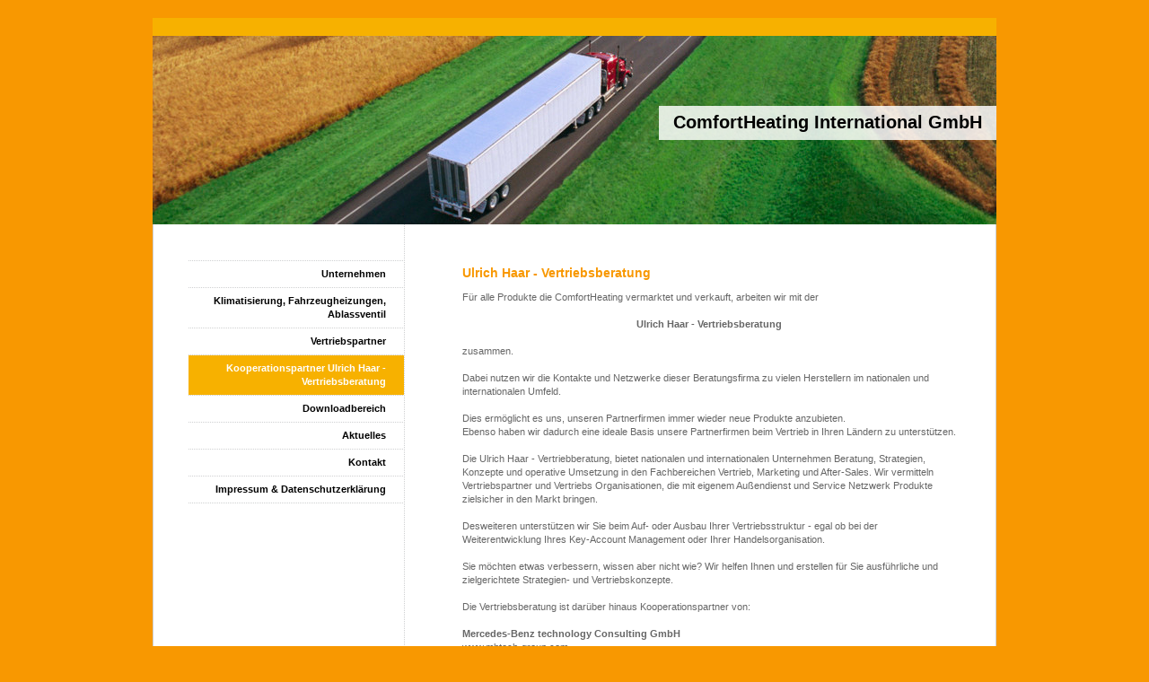

--- FILE ---
content_type: text/html; charset=UTF-8
request_url: https://www.comfortheating.de/kooperationspartner-ulrich-haar-vertriebsberatung/
body_size: 5351
content:
<!DOCTYPE html>
<html lang="de"  ><head prefix="og: http://ogp.me/ns# fb: http://ogp.me/ns/fb# business: http://ogp.me/ns/business#">
    <meta http-equiv="Content-Type" content="text/html; charset=utf-8"/>
    <meta name="generator" content="IONOS MyWebsite"/>
        
    <link rel="dns-prefetch" href="//cdn.website-start.de/"/>
    <link rel="dns-prefetch" href="//106.mod.mywebsite-editor.com"/>
    <link rel="dns-prefetch" href="https://106.sb.mywebsite-editor.com/"/>
    <link rel="shortcut icon" href="//cdn.website-start.de/favicon.ico"/>
        <title>ComfortHeating International GmbH - Kooperationspartner                     Ulrich Haar - Vertriebsberatung</title>
    
    

<meta name="format-detection" content="telephone=no"/>
        <meta name="keywords" content="Service"/>
            <meta name="description" content="ComfortHeating International GmbH, Neuhausen auf den Fildern"/>
            <meta name="robots" content="index,follow"/>
        <link href="https://www.comfortheating.de/s/style/layout.css?1707256564" rel="stylesheet" type="text/css"/>
    <link href="https://www.comfortheating.de/s/style/main.css?1707256564" rel="stylesheet" type="text/css"/>
    <link href="https://www.comfortheating.de/s/style/font.css?1707256564" rel="stylesheet" type="text/css"/>
    <link href="//cdn.website-start.de/app/cdn/min/group/web.css?1763478093678" rel="stylesheet" type="text/css"/>
<link href="//cdn.website-start.de/app/cdn/min/moduleserver/css/de_DE/common,shoppingbasket?1763478093678" rel="stylesheet" type="text/css"/>
    <link href="https://106.sb.mywebsite-editor.com/app/logstate2-css.php?site=194171643&amp;t=1769632652" rel="stylesheet" type="text/css"/>

<script type="text/javascript">
    /* <![CDATA[ */
var stagingMode = '';
    /* ]]> */
</script>
<script src="https://106.sb.mywebsite-editor.com/app/logstate-js.php?site=194171643&amp;t=1769632652"></script>

    <link href="https://www.comfortheating.de/s/style/print.css?1763478093678" rel="stylesheet" media="print" type="text/css"/>
    <script type="text/javascript">
    /* <![CDATA[ */
    var systemurl = 'https://106.sb.mywebsite-editor.com/';
    var webPath = '/';
    var proxyName = '';
    var webServerName = 'www.comfortheating.de';
    var sslServerUrl = 'https://www.comfortheating.de';
    var nonSslServerUrl = 'http://www.comfortheating.de';
    var webserverProtocol = 'http://';
    var nghScriptsUrlPrefix = '//106.mod.mywebsite-editor.com';
    var sessionNamespace = 'DIY_SB';
    var jimdoData = {
        cdnUrl:  '//cdn.website-start.de/',
        messages: {
            lightBox: {
    image : 'Bild',
    of: 'von'
}

        },
        isTrial: 0,
        pageId: 919368850    };
    var script_basisID = "194171643";

    diy = window.diy || {};
    diy.web = diy.web || {};

        diy.web.jsBaseUrl = "//cdn.website-start.de/s/build/";

    diy.context = diy.context || {};
    diy.context.type = diy.context.type || 'web';
    /* ]]> */
</script>

<script type="text/javascript" src="//cdn.website-start.de/app/cdn/min/group/web.js?1763478093678" crossorigin="anonymous"></script><script type="text/javascript" src="//cdn.website-start.de/s/build/web.bundle.js?1763478093678" crossorigin="anonymous"></script><script src="//cdn.website-start.de/app/cdn/min/moduleserver/js/de_DE/common,shoppingbasket?1763478093678"></script>
<script type="text/javascript" src="https://cdn.website-start.de/proxy/apps/static/resource/dependencies/"></script><script type="text/javascript">
                    if (typeof require !== 'undefined') {
                        require.config({
                            waitSeconds : 10,
                            baseUrl : 'https://cdn.website-start.de/proxy/apps/static/js/'
                        });
                    }
                </script><script type="text/javascript" src="//cdn.website-start.de/app/cdn/min/group/pfcsupport.js?1763478093678" crossorigin="anonymous"></script>    <meta property="og:type" content="business.business"/>
    <meta property="og:url" content="https://www.comfortheating.de/kooperationspartner-ulrich-haar-vertriebsberatung/"/>
    <meta property="og:title" content="ComfortHeating International GmbH - Kooperationspartner                     Ulrich Haar - Vertriebsberatung"/>
            <meta property="og:description" content="ComfortHeating International GmbH, Neuhausen auf den Fildern"/>
                <meta property="og:image" content="https://www.comfortheating.de/s/img/emotionheader.jpg"/>
        <meta property="business:contact_data:country_name" content="Deutschland"/>
    
    
    
    
    
    
    
    
</head>


<body class="body diyBgActive  cc-pagemode-default diy-market-de_DE" data-pageid="919368850" id="page-919368850">
    
    <div class="diyw">
        <div class="diyweb">
	<div id="container">
		<div id="wrapper">
			<div id="emotion">
				
<style type="text/css" media="all">
.diyw div#emotion-header {
        max-width: 940px;
        max-height: 210px;
                background: #797979;
    }

.diyw div#emotion-header-title-bg {
    left: 47%;
    top: 38%;
    width: 39.95%;
    height: 18%;

    background-color: #FFFFFF;
    opacity: 0.84;
    filter: alpha(opacity = 84);
    }
.diyw img#emotion-header-logo {
    left: 1.00%;
    top: 0.00%;
    background: transparent;
                border: 1px solid #CCCCCC;
        padding: 0px;
                display: none;
    }

.diyw div#emotion-header strong#emotion-header-title {
    left: 55%;
    top: 41%;
    color: #000000;
        font: normal bold 20px/120% Helvetica, 'Helvetica Neue', 'Trebuchet MS', sans-serif;
}

.diyw div#emotion-no-bg-container{
    max-height: 210px;
}

.diyw div#emotion-no-bg-container .emotion-no-bg-height {
    margin-top: 22.34%;
}
</style>
<div id="emotion-header" data-action="loadView" data-params="active" data-imagescount="1">
            <img src="https://www.comfortheating.de/s/img/emotionheader.jpg?1532773291.940px.210px" id="emotion-header-img" alt=""/>
            
        <div id="ehSlideshowPlaceholder">
            <div id="ehSlideShow">
                <div class="slide-container">
                                        <div style="background-color: #797979">
                            <img src="https://www.comfortheating.de/s/img/emotionheader.jpg?1532773291.940px.210px" alt=""/>
                        </div>
                                    </div>
            </div>
        </div>


        <script type="text/javascript">
        //<![CDATA[
                diy.module.emotionHeader.slideShow.init({ slides: [{"url":"https:\/\/www.comfortheating.de\/s\/img\/emotionheader.jpg?1532773291.940px.210px","image_alt":"","bgColor":"#797979"}] });
        //]]>
        </script>

    
            
        
            
                  	<div id="emotion-header-title-bg"></div>
    
            <strong id="emotion-header-title" style="text-align: center">ComfortHeating International GmbH</strong>
                    <div class="notranslate">
                <svg xmlns="http://www.w3.org/2000/svg" version="1.1" id="emotion-header-title-svg" viewBox="0 0 940 210" preserveAspectRatio="xMinYMin meet"><text style="font-family:Helvetica, 'Helvetica Neue', 'Trebuchet MS', sans-serif;font-size:20px;font-style:normal;font-weight:bold;fill:#000000;line-height:1.2em;"><tspan x="50%" style="text-anchor: middle" dy="0.95em">ComfortHeating International GmbH</tspan></text></svg>
            </div>
            
    
    <script type="text/javascript">
    //<![CDATA[
    (function ($) {
        function enableSvgTitle() {
                        var titleSvg = $('svg#emotion-header-title-svg'),
                titleHtml = $('#emotion-header-title'),
                emoWidthAbs = 940,
                emoHeightAbs = 210,
                offsetParent,
                titlePosition,
                svgBoxWidth,
                svgBoxHeight;

                        if (titleSvg.length && titleHtml.length) {
                offsetParent = titleHtml.offsetParent();
                titlePosition = titleHtml.position();
                svgBoxWidth = titleHtml.width();
                svgBoxHeight = titleHtml.height();

                                titleSvg.get(0).setAttribute('viewBox', '0 0 ' + svgBoxWidth + ' ' + svgBoxHeight);
                titleSvg.css({
                   left: Math.roundTo(100 * titlePosition.left / offsetParent.width(), 3) + '%',
                   top: Math.roundTo(100 * titlePosition.top / offsetParent.height(), 3) + '%',
                   width: Math.roundTo(100 * svgBoxWidth / emoWidthAbs, 3) + '%',
                   height: Math.roundTo(100 * svgBoxHeight / emoHeightAbs, 3) + '%'
                });

                titleHtml.css('visibility','hidden');
                titleSvg.css('visibility','visible');
            }
        }

        
            var posFunc = function($, overrideSize) {
                var elems = [], containerWidth, containerHeight;
                                    elems.push({
                        selector: '#emotion-header-title',
                        overrideSize: true,
                        horPos: 97.38,
                        vertPos: 45.43                    });
                    lastTitleWidth = $('#emotion-header-title').width();
                                                elems.push({
                    selector: '#emotion-header-title-bg',
                    horPos: 99.95,
                    vertPos: 45.31                });
                                
                containerWidth = parseInt('940');
                containerHeight = parseInt('210');

                for (var i = 0; i < elems.length; ++i) {
                    var el = elems[i],
                        $el = $(el.selector),
                        pos = {
                            left: el.horPos,
                            top: el.vertPos
                        };
                    if (!$el.length) continue;
                    var anchorPos = $el.anchorPosition();
                    anchorPos.$container = $('#emotion-header');

                    if (overrideSize === true || el.overrideSize === true) {
                        anchorPos.setContainerSize(containerWidth, containerHeight);
                    } else {
                        anchorPos.setContainerSize(null, null);
                    }

                    var pxPos = anchorPos.fromAnchorPosition(pos),
                        pcPos = anchorPos.toPercentPosition(pxPos);

                    var elPos = {};
                    if (!isNaN(parseFloat(pcPos.top)) && isFinite(pcPos.top)) {
                        elPos.top = pcPos.top + '%';
                    }
                    if (!isNaN(parseFloat(pcPos.left)) && isFinite(pcPos.left)) {
                        elPos.left = pcPos.left + '%';
                    }
                    $el.css(elPos);
                }

                // switch to svg title
                enableSvgTitle();
            };

                        var $emotionImg = jQuery('#emotion-header-img');
            if ($emotionImg.length > 0) {
                // first position the element based on stored size
                posFunc(jQuery, true);

                // trigger reposition using the real size when the element is loaded
                var ehLoadEvTriggered = false;
                $emotionImg.one('load', function(){
                    posFunc(jQuery);
                    ehLoadEvTriggered = true;
                                        diy.module.emotionHeader.slideShow.start();
                                    }).each(function() {
                                        if(this.complete || typeof this.complete === 'undefined') {
                        jQuery(this).load();
                    }
                });

                                noLoadTriggeredTimeoutId = setTimeout(function() {
                    if (!ehLoadEvTriggered) {
                        posFunc(jQuery);
                    }
                    window.clearTimeout(noLoadTriggeredTimeoutId)
                }, 5000);//after 5 seconds
            } else {
                jQuery(function(){
                    posFunc(jQuery);
                });
            }

                        if (jQuery.isBrowser && jQuery.isBrowser.ie8) {
                var longTitleRepositionCalls = 0;
                longTitleRepositionInterval = setInterval(function() {
                    if (lastTitleWidth > 0 && lastTitleWidth != jQuery('#emotion-header-title').width()) {
                        posFunc(jQuery);
                    }
                    longTitleRepositionCalls++;
                    // try this for 5 seconds
                    if (longTitleRepositionCalls === 5) {
                        window.clearInterval(longTitleRepositionInterval);
                    }
                }, 1000);//each 1 second
            }

            }(jQuery));
    //]]>
    </script>

    </div>

			</div>

			<div class="c"></div>	
			<div id="content">
				<div class="gutter">
					
        <div id="content_area">
        	<div id="content_start"></div>
        	
        
        <div id="matrix_1023849422" class="sortable-matrix" data-matrixId="1023849422"><div class="n module-type-header diyfeLiveArea "> <h1><span class="diyfeDecoration">Ulrich Haar - Vertriebsberatung</span></h1> </div><div class="n module-type-text diyfeLiveArea "> <p>Für alle Produkte die ComfortHeating vermarktet und verkauft, arbeiten wir mit der</p>
<p> </p>
<p style="text-align: center;"><strong>Ulrich Haar - Vertriebsberatung</strong></p>
<p style="text-align: center;"> </p>
<p>zusammen.</p>
<p> </p>
<p>Dabei nutzen wir die Kontakte und Netzwerke dieser Beratungsfirma zu vielen Herstellern im nationalen und internationalen Umfeld.</p>
<p> </p>
<p>Dies ermöglicht es uns, unseren Partnerfirmen immer wieder neue Produkte anzubieten.</p>
<p>Ebenso haben wir dadurch eine ideale Basis unsere Partnerfirmen beim Vertrieb in Ihren Ländern zu unterstützen.</p>
<p> </p>
<p>Die Ulrich Haar - Vertriebberatung, bietet nationalen und internationalen Unternehmen Beratung, Strategien, Konzepte und operative Umsetzung in den Fachbereichen Vertrieb, Marketing und
After-Sales. Wir vermitteln Vertriebspartner und Vertriebs Organisationen, die mit eigenem Außendienst und Service Netzwerk Produkte zielsicher in den Markt bringen.</p>
<p>﻿</p>
<p>Desweiteren unterstützen wir Sie beim Auf- oder Ausbau Ihrer Vertriebsstruktur - egal ob bei der Weiterentwicklung Ihres Key-Account Management oder Ihrer Handelsorganisation. </p>
<p> </p>
<p>Sie möchten etwas verbessern, wissen aber nicht wie? Wir helfen Ihnen und erstellen für Sie ausführliche und zielgerichtete Strategien- und Vertriebskonzepte.</p>
<p> </p>
<p>Die Vertriebsberatung ist darüber hinaus Kooperationspartner von:</p>
<p> </p>
<p><strong>Mercedes-Benz technology Consulting GmbH</strong></p>
<p>www.mbtech-group.com</p>
<p>Fachbereich Vertrieb, Marketing und After Sales Consulting</p>
<p>﻿</p>
<p>﻿</p> </div></div>
        
        
        </div>

				</div>			
			</div>

			<div id="navigation" class="altcolor">
				<div class="gutter">
					<div class="webnavigation"><ul id="mainNav1" class="mainNav1"><li class="navTopItemGroup_1"><a data-page-id="919368846" href="https://www.comfortheating.de/" class="level_1"><span>Unternehmen</span></a></li><li class="navTopItemGroup_2"><a data-page-id="919368847" href="https://www.comfortheating.de/klimatisierung-fahrzeugheizungen-ablassventil/" class="level_1"><span>Klimatisierung, Fahrzeugheizungen, Ablassventil</span></a></li><li class="navTopItemGroup_3"><a data-page-id="919368852" href="https://www.comfortheating.de/vertriebspartner/" class="level_1"><span>Vertriebspartner</span></a></li><li class="navTopItemGroup_4"><a data-page-id="919368850" href="https://www.comfortheating.de/kooperationspartner-ulrich-haar-vertriebsberatung/" class="current level_1"><span>Kooperationspartner                     Ulrich Haar - Vertriebsberatung</span></a></li><li class="navTopItemGroup_5"><a data-page-id="919368853" href="https://www.comfortheating.de/downloadbereich/" class="level_1"><span>Downloadbereich</span></a></li><li class="navTopItemGroup_6"><a data-page-id="919368857" href="https://www.comfortheating.de/aktuelles/" class="level_1"><span>Aktuelles</span></a></li><li class="navTopItemGroup_7"><a data-page-id="919368854" href="https://www.comfortheating.de/kontakt/" class="level_1"><span>Kontakt</span></a></li><li class="navTopItemGroup_8"><a data-page-id="919368855" href="https://www.comfortheating.de/impressum-datenschutzerklärung/" class="level_1"><span>Impressum &amp; Datenschutzerklärung</span></a></li></ul></div>
			
				</div>
				<div class="gutter"><div id="matrix_1023849414" class="sortable-matrix" data-matrixId="1023849414"></div></div>
			</div>
		</div>
		
		<div class="c"></div>
		
		<div id="footer">
			<div class="gutter"><div id="contentfooter">
    <div class="leftrow">
                        <a rel="nofollow" href="javascript:window.print();">
                    <img class="inline" height="14" width="18" src="//cdn.website-start.de/s/img/cc/printer.gif" alt=""/>
                    Druckversion                </a> <span class="footer-separator">|</span>
                <a href="https://www.comfortheating.de/sitemap/">Sitemap</a>
                        <br/> © ComfortHeating International GmbH<br/>
<br/>
Diese Homepage wurde mit <a rel="nofollow" href="https://www.ionos.de/websites/homepage-erstellen" target="_blank">IONOS MyWebsite</a> erstellt.
            </div>
    <script type="text/javascript">
        window.diy.ux.Captcha.locales = {
            generateNewCode: 'Neuen Code generieren',
            enterCode: 'Bitte geben Sie den Code ein'
        };
        window.diy.ux.Cap2.locales = {
            generateNewCode: 'Neuen Code generieren',
            enterCode: 'Bitte geben Sie den Code ein'
        };
    </script>
    <div class="rightrow">
                    <span class="loggedout">
                <a rel="nofollow" id="login" href="https://login.1and1-editor.com/194171643/www.comfortheating.de/de?pageId=919368850">
                    Login                </a>
            </span>
                
                <span class="loggedin">
            <a rel="nofollow" id="logout" href="https://106.sb.mywebsite-editor.com/app/cms/logout.php">Logout</a> <span class="footer-separator">|</span>
            <a rel="nofollow" id="edit" href="https://106.sb.mywebsite-editor.com/app/194171643/919368850/">Seite bearbeiten</a>
        </span>
    </div>
</div>
            <div id="loginbox" class="hidden">
                <script type="text/javascript">
                    /* <![CDATA[ */
                    function forgotpw_popup() {
                        var url = 'https://passwort.1und1.de/xml/request/RequestStart';
                        fenster = window.open(url, "fenster1", "width=600,height=400,status=yes,scrollbars=yes,resizable=yes");
                        // IE8 doesn't return the window reference instantly or at all.
                        // It may appear the call failed and fenster is null
                        if (fenster && fenster.focus) {
                            fenster.focus();
                        }
                    }
                    /* ]]> */
                </script>
                                <img class="logo" src="//cdn.website-start.de/s/img/logo.gif" alt="IONOS" title="IONOS"/>

                <div id="loginboxOuter"></div>
            </div>
        
</div>
		</div>
		<div class="c"></div>

  </div>  </div>    </div>

    
    </body>


<!-- rendered at Tue, 30 Dec 2025 17:23:17 +0100 -->
</html>


--- FILE ---
content_type: text/css
request_url: https://www.comfortheating.de/s/style/layout.css?1707256564
body_size: 519
content:

.body 
{
	margin: 0;
	padding: 0;
}


.diyw .diyweb{ padding: 20px 0 70px;}

.diyw div#container {
	margin: 0 auto;
	width: 940px;
	background: #fff url(https://www.comfortheating.de/s/img/1-container_bg.gif) repeat-y;
	border-bottom: 1px solid #cfd0d1; 
}


.diyw div#emotion {
	background: url(https://www.comfortheating.de/s/img/1-header_bg.gif) repeat-y;
	border-top: 20px solid #F7B100;
}



.diyw div#content {
	width: 660px;
	float: right;
}

.diyw div#content .gutter {
	padding: 40px 40px 80px 60px;
}


.diyw div#navigation {
	width: 240px;
	float: left;
	padding: 40px 0 40px 40px;
}

.diyw ul.mainNav1 {
	margin: 0 0 20px;
	padding: 1px 0 0;
	list-style: none;
	background: url(https://www.comfortheating.de/s/img/1-dots.gif) repeat-x;
}

.diyw ul.mainNav2, .diyw ul.mainNav3 {
	margin: 0;
	padding: 0;
	list-style: none;
	background: none;
}

.diyw ul.mainNav1 li,
.diyw ul.mainNav2 li,
.diyw ul.mainNav3 li {
	background: url(https://www.comfortheating.de/s/img/1-dots.gif) repeat-x 0 100%;
	padding-bottom: 1px;
}

.diyw ul.mainNav1 li a,
.diyw ul.mainNav2 li a,
.diyw ul.mainNav3 li a {
	color: #6b787e; 
	font-weight: bold; 
	display: block;
	width: 200px;
	padding: 7px 20px 7px 20px;
	text-align: right;
	text-decoration: none;
}

.diyw ul.mainNav1 li a:hover,
.diyw ul.mainNav2 li a:hover,
.diyw ul.mainNav3 li a:hover {
	background-color: #F7B100;
	color: white;
}

.diyw ul.mainNav1 li a.current, 
.diyw ul.mainNav1 li a.current:hover,
.diyw ul.mainNav2 li a.current, 
.diyw ul.mainNav2 li a.current:hover,
.diyw ul.mainNav3 li a.current, 
.diyw ul.mainNav3 li a.current:hover {
	background-color: #F7B100;
	color: white;
}


.diyw div#footer {
	width: 660px;
	margin-left: 280px;
}

.diyw div#footer .gutter {
	background: url(https://www.comfortheating.de/s/img/1-dots.gif) repeat-x;
	float: left;
	width: 620px;
	padding: 10px 20px;
}
